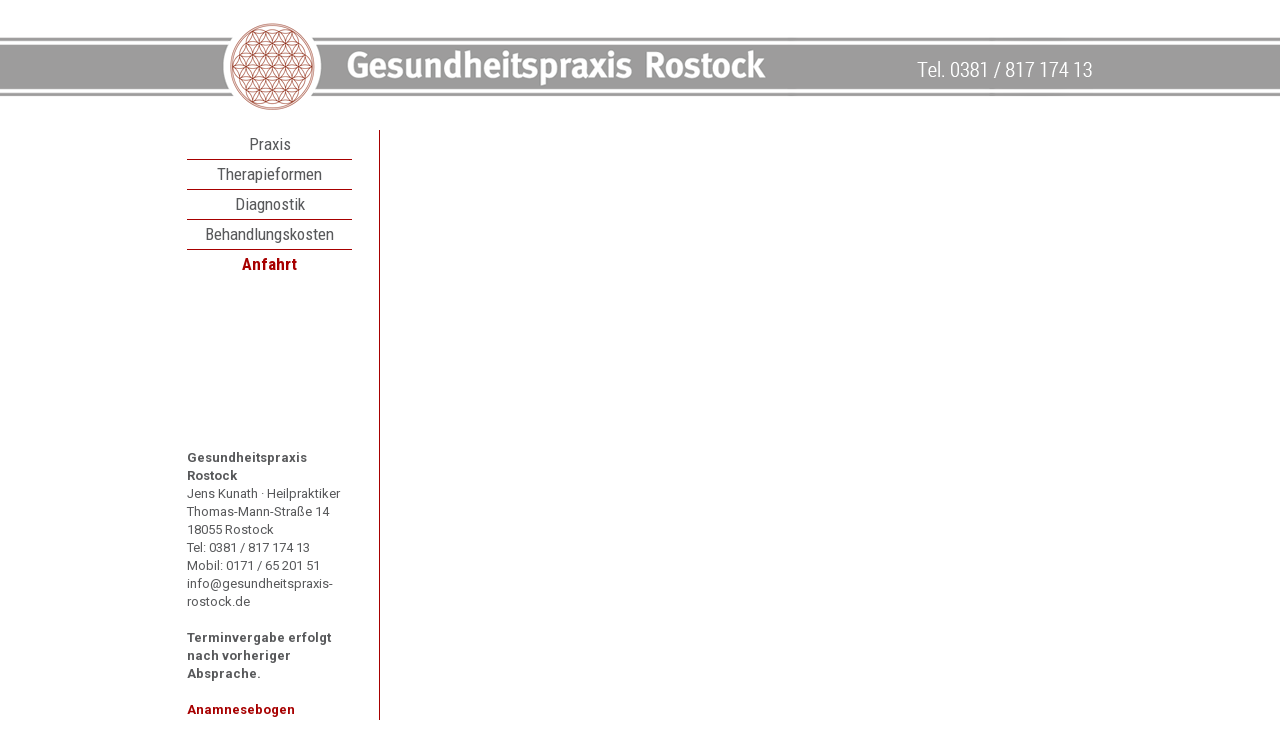

--- FILE ---
content_type: text/html; charset=UTF-8
request_url: http://heilpraktiker-hro.de/anfahrt/
body_size: 2054
content:
<!DOCTYPE html PUBLIC "-//W3C//DTD XHTML 1.0 Transitional//EN" "http://www.w3.org/TR/xhtml1/DTD/xhtml1-transitional.dtd">
<html xmlns="http://www.w3.org/1999/xhtml">
<head>
<meta http-equiv="Content-Type" content="text/html; charset=utf-8" />
<title>JENS KUNATH</title>
<link href='http://fonts.googleapis.com/css?family=Roboto+Condensed:300italic,400italic,400,300,700' rel='stylesheet' type='text/css'>
<link href='http://fonts.googleapis.com/css?family=Roboto:400,700,400italic' rel='stylesheet' type='text/css'>
<meta name="viewport" content="width=device-width, initial-scale=1.0, user-scalable=no">
<link rel="icon" href="/images/favicon.png" type="image/png">
<link rel="stylesheet" type="text/css" href="../layout.css">
<script type="text/javascript" src="../jquery.js"></script>
<script type="text/javascript" src="../jquery_easing.js"></script>
<script type="text/javascript" src="../script.js"></script>
</head>

<body onload="resize();" onresize="resize();">
	<div id="bodywrapper">
    	
    </div>
	<div id="central_wrapper">
    	<div id="central_wrapper_header">
        	<a href="../praxis/">
            	<img src="../images/JK_logo.png" width="100%" border="0" />
            </a>    
        </div>
        <div id="central_menue_wrapper">
<div class="mainmenuepunkt_inaktiv">
	<a href="../praxis/">Praxis</a>
</div>
<div class="menue_line_1px">
</div>
<div id="menue_therapieformen" class="mainmenuepunkt_inaktiv">
	<a href="../therapieformen/">Therapieformen</a>
</div>
<div id="menue_line_therapieformen" class="menue_line_1px">
</div>


<div id="menue_wrapper_therapieformen" style="display:none;">
	<div id="menue_bewegungssysteme" style="cursor:pointer;" class="submenuepunkt_inaktiv">
		<a href="../therapieformen/bewegungssysteme/">Bewegungssysteme</a>
	</div>
	<div id="menue_line_bewegungssysteme" class="menue_line_1px" style="width:90%; margin-left:5%;">
	</div>
	<div id="menue_wrapper_bewegungssysteme"style="display:none;">
		<div class="subsubmenuepunkt_inaktiv">
			<a href="../therapieformen/bewegungssysteme/posturologie/">Posturologie</a>
		</div>
		<div class="menue_line_1px" style="width:80%; margin-left:10%;">
 		</div>
		<div class="subsubmenuepunkt_inaktiv">
			<a href="../therapieformen/bewegungssysteme/schmerztherapie/">LNB Schmerztherapie</a>
		</div>
		<div class="menue_line_1px" style="width:80%; margin-left:10%;">
 		</div>
		<div class="subsubmenuepunkt_inaktiv">
			<a href="../therapieformen/bewegungssysteme/npso/">NPSO</a>
		</div>
		<div class="menue_line_1px" style="width:80%; margin-left:10%;">
 		</div>
		<div class="subsubmenuepunkt_inaktiv">
			<a href="../therapieformen/bewegungssysteme/accesstoinnate/">Access To Innate</a>
		</div>
		<div id="menue_line_bewegungssysteme_ende" class="menue_line_1px" style="width:90%; margin-left:5%;">
 		</div>
    </div> 
	<div id="menue_mitochondrialetherapie" class="submenuepunkt_inaktiv">
		<a href="../therapieformen/mitochondrialetherapie/">Mitochondriale Therapie</a>
	</div>
	<div id="menue_line_mitochondrialetherapie" class="menue_line_1px" style="width:90%; margin-left:5%;">
	</div>  
    <div id="menue_wrapper_mitochondrialetherapie"style="display:none;">
		<div class="subsubmenuepunkt_inaktiv">
			<a href="../therapieformen/mitochondrialetherapie/cellsymbiosistherapie/">Cellsymbiosistherapie</a>
		</div>
		<div class="menue_line_1px" style="width:80%; margin-left:10%;">
 		</div>
		<div class="subsubmenuepunkt_inaktiv">
			<a href="../therapieformen/mitochondrialetherapie/chelattherapie/">Chelattherapie</a>
		</div>
		<div class="menue_line_1px" style="width:80%; margin-left:10%;">
 		</div>
		<div class="subsubmenuepunkt_inaktiv">
			<a href="../therapieformen/mitochondrialetherapie/oxyvenierung/">Oxyvenierung</a>
		</div>
		<div class="menue_line_1px" style="width:80%; margin-left:10%;">
 		</div>
		<div class="subsubmenuepunkt_inaktiv">
			<a href="../therapieformen/mitochondrialetherapie/infusionstherapie/">Infusionstherapie</a>
		</div>
		<div id="menue_line_mitochondrialetherapie_ende" class="menue_line_1px" style="width:90%; margin-left:5%;">
 		</div>
    </div>   
	<div id="menue_ernaehrungstherapie" style="cursor:pointer;"class="submenuepunkt_inaktiv">
		<a href="../therapieformen/ernaehrungstherapie/">Ernährungstherapie</a>
	</div>
	<div id="menue_line_ernaehrungstherapie" class="menue_line_1px" style="width:90%; margin-left:5%;">
	</div>
	<div id="menue_wrapper_ernaehrungstherapie"style="display:none;">
		<div class="subsubmenuepunkt_inaktiv">
			<a href="../therapieformen/ernaehrungstherapie/gesundundaktiv/">gesund & aktiv</a>
		</div>
		<div class="menue_line_1px" style="width:80%; margin-left:10%;">
 		</div>
		<div class="subsubmenuepunkt_inaktiv">
			<a href="../therapieformen/ernaehrungstherapie/lipoweg/">Lipoweg</a>
		</div>
		<div class="menue_line_1px" style="width:80%; margin-left:10%;">
 		</div>
		<div class="subsubmenuepunkt_inaktiv">
			<a href="../therapieformen/ernaehrungstherapie/homoeoisiopathie/">Homöo-Isiopathie</a>
		</div>
		<div id="menue_line_ernaehrungstherapie_ende" class="menue_line_1px" style="width:90%; margin-left:5%;">
 		</div>
    </div>   
	<div id="menue_psyche" style="cursor:pointer;"class="submenuepunkt_inaktiv">
		<a href="../therapieformen/psyche/">Psyche</a>
	</div>
	<div id="menue_line_psyche" class="menue_line_1px" style="width:90%; margin-left:5%;">
	</div>
	<div id="menue_wrapper_psyche"style="display:none;">
		<div class="subsubmenuepunkt_inaktiv">
			<a href="../therapieformen/psyche/accesstoinnate/">Access To innate</a>
		</div>
		<div class="menue_line_1px" style="width:80%; margin-left:10%;">
 		</div>
		<div class="subsubmenuepunkt_inaktiv">
			<a href="../therapieformen/psyche/npso/">NPSO</a>
		</div>
		<div class="menue_line_1px" style="width:80%; margin-left:10%;">
 		</div>
		<div class="subsubmenuepunkt_inaktiv">
			<a href="../therapieformen/psyche/homoeoisiopathie/">Homöo-Isiopathie</a>
		</div>
		<div id="menue_line_psyche_ende" class="menue_line_1px" style="width:90%; margin-left:5%;">
 		</div>
    </div>  
	<div id="menue_praevention" style="cursor:pointer;"class="submenuepunkt_inaktiv">
		<a href="../therapieformen/praevention/">Prävention</a>
	</div>
	<div id="menue_line_praevention" class="menue_line_1px" style="width:90%; margin-left:5%;">
	</div>
	<div id="menue_wrapper_praevention"style="display:none;">
		<div class="subsubmenuepunkt_inaktiv">
			<a href="../therapieformen/praevention/lnbmotion/">LnB Motion</a>
		</div>
		<div class="menue_line_1px" style="width:80%; margin-left:10%;">
 		</div>
		<div class="subsubmenuepunkt_inaktiv">
			<a href="../therapieformen/praevention/schmerzfreiwochen/">Schmerzfreiwochen</a>
		</div>
		<div id="menue_line_praevention_ende" class="menue_line_1px" style="width:90%; margin-left:5%;">
 		</div>
    </div> 
</div>
 
 
 
 
 
 

<div class="mainmenuepunkt_inaktiv">
	<a href="../diagnostik/">Diagnostik</a>
</div>
<div class="menue_line_1px">
</div>
<div class="mainmenuepunkt_inaktiv">
	<a href="../behandlungskosten/">Behandlungskosten</a>
</div>
<div class="menue_line_1px">
</div>
<div class="mainmenuepunkt_aktiv">
	<a href="../anfahrt/">Anfahrt</a>
</div>

	<div style="width:100%;margin-top:170px;line-height:18px; text-align:left; font-family: 'Roboto', sans-serif;">
	<b>Gesundheitspraxis Rostock</b><br />
                    Jens Kunath &middot; Heilpraktiker<br />
                    Thomas-Mann-Straße 14<br />
                    18055 Rostock<br />
                    Tel: 0381 / 817 174 13<br />
                    Mobil: 0171 / 65 201 51<br />
                    info@gesundheitspraxis-rostock.de<br />
					<br />
                    <b>Terminvergabe erfolgt nach vorheriger Absprache.</b><br />
					<br />
					<b><a href="https://www.taramax.de/pdf-ausgabe/?no_cache=1&tx_wmdbtampdfgen_pi1[mode]=anamnese&tx_wmdbtampdfgen_pi1[therapeut]=1345&cHash=fca10dd5d3f8c3f24f278a1e7c874f48" target="_blank" style="color:#A70000;">Anamnesebogen</a></b><br /><b><a href="https://plus.google.com/106664585171999287812" rel="publisher" target="_blank" style="color:#A70000;">Google+</a></b>
	</div>
	
	<div style="width:100%; line-height:18px; text-align:left; margin-top:80px;">
	<img src="../images/lnb_logo_1.jpg" width="100%;" border="0" />
	</div>
	
	<div style="width:100%; line-height:18px; text-align:left; margin-top:50px; margin-bottom:50px;">
	<img src="../images/lnb_logo_2.jpg" width="100%;" border="0" />
	</div>
	        </div>
        <div id="central_vert_line">
        </div>
        <div id="central_content_wrapper">
			

--- FILE ---
content_type: text/css
request_url: http://heilpraktiker-hro.de/layout.css
body_size: 2813
content:
@charset "utf-8";
/* CSS Document */
body{
	margin:0;	
	font-size:13px;
	line-height:17px;
	-webkit-text-size-adjust: 100%;
	overflow-y:scroll;
	color:#58595B;
}
#bodywrapper{
	position:absolute;
	width:100%;
	height:100%;
	z-index:1;
	overflow:hidden;
	background-image:url(images/banderole_header.png);
	background-repeat:repeat-x;
}
#central_wrapper{
	background-color:#FFFFFF;
	position:absolute;
	top:0;
	width:906px;
	z-index:5;
}
#central_wrapper_header{
	height:130px;
}
#central_menue_wrapper{
	font-family: 'Roboto Condensed', sans-serif;
	float:left;
	width:165px;
	text-align:center;
}
#central_vert_line{
	margin-left:27px;
	margin-right:28px;
	float:left;
	background-color:#A70000;
	width:1px;
}
#central_content_wrapper{
	font-family: 'Roboto', sans-serif;
	width:685px;
	float:left;	
}
#central_content_hor_line{
	margin-top:13px;
	width:100%;
	height:1px;
	background-color:#A70000;
}
#central_content_spalte_1{
	width:464px;
	float:left;
}
#central_content_spalte_2{
	margin-top:55px;
	margin-left:40px;
	width:181px;
	float:left;
}
#central_content_spalte_gesamt{
	width:100%;
}
#central_content_spalte_drittel_1{
	width:182px;
	float:left;
}
#central_content_spalte_drittel_2{
	margin-left:69px;
	margin-right:69px;
	width:182px;
	float:left;
}
#central_content_spalte_drittel_3{
	width:182px;
	float:left;
}
.menue_line_1px{
	background-color:#A70000;
	height:1px;
	width:100%;
}
.menue_line_2px{
	background-color:#A70000;
	height:2px;
	width:100%;
}
.menue_line_3px{
	background-color:#A70000;
	height:3px;
	width:100%;
}
.menue_line_4px{
	background-color:#A70000;
	height:4px;
	width:100%;
}
#central_footer{
	clear:both;
	/*margin-top:39px;*/
	width:100%;
	height:85px;
}
#footer_vert_line{
	margin-left:27px;
	margin-right:28px;
	float:left;
	background-color:#A70000;
	height:100%;
	width:1px;
}
#central_footer_hor_line{
	width:100%;
	height:1px;
	background-color:#A70000;
}
#central_footer_menue_wrapper{
	font-family: 'Roboto Condensed', sans-serif;
	float:left;
	width:165px;
	text-align:center;
	font-size:17px;
	line-height:30px;
}
.mainmenuepunkt_inaktiv{
	font-size:17px;	
	padding-top:6px;
	padding-bottom:6px;
}
.mainmenuepunkt_aktiv{
	font-size:17px;
	font-weight:700;
	color:#A70000;
	padding-top:6px;
	padding-bottom:6px;
}
.submenuepunkt_inaktiv{
	font-size:15px;
	font-weight:300;
	padding-top:6px;
	padding-bottom:6px;
}
.submenuepunkt_aktiv{
	font-size:15px;
	color:#A70000;
	padding-top:6px;
	padding-bottom:6px;
}
.subsubmenuepunkt_inaktiv{
	font-size:14px;
	font-weight:300;
	font-style:italic;
	padding-top:6px;
	padding-bottom:6px;
}
.subsubmenuepunkt_aktiv{
	font-size:14px;
	font-style:italic;
	color:#A70000;
	padding-top:6px;
	padding-bottom:6px;
}
h1{
	margin:0;
	padding:0;
	font-size:16px;
	line-height:19px;
}
a{
	color:inherit;
	text-decoration:none;
}

--- FILE ---
content_type: text/javascript
request_url: http://heilpraktiker-hro.de/script.js
body_size: 4179
content:
function resize(){
	var page_width=document.getElementById("bodywrapper").offsetWidth;
	var page_height=document.getElementById("bodywrapper").offsetHeight;
	var abstand_content_links=(page_width-document.getElementById("central_wrapper").offsetWidth)/2;
	if(abstand_content_links<=0){
		abstand_content_links=0;
	}
	if(document.getElementById("central_content_wrapper").offsetHeight>=document.getElementById("central_menue_wrapper").offsetHeight){
		var vert_line_height=document.getElementById("central_content_wrapper").offsetHeight+39;
	} else {
		var vert_line_height=document.getElementById("central_menue_wrapper").offsetHeight+39;
	}
	$("#central_vert_line").css({height:vert_line_height+"px"});
	$("#central_wrapper").css({left:abstand_content_links+"px", marginLeft:0});
	document.getElementById("central_footer").style.marginTop=0+"px";
	var abstand_top_footer=document.getElementById("central_content_wrapper").offsetTop+document.getElementById("central_vert_line").offsetHeight+0;
	var footer_height=document.getElementById("central_footer").offsetHeight;
	if((abstand_top_footer+footer_height)<page_height){
		$("#central_vert_line").css({height:page_height-(footer_height+document.getElementById("central_content_wrapper").offsetTop)+"px"});
	}
}
/*var ausgeklappt=new Array();
ausgeklappt["bewegungssysteme"]=0;
ausgeklappt["stoffwechselsysteme"]=0;
ausgeklappt["psyche"]=0;
ausgeklappt["prophylaxe"]=0;
ausgeklappt["mitochondrialetherapie"]=0;*/
function menue_klappen(menuepunkt, menuepunkt_back){
	document.getElementById("menue_wrapper_bewegungssysteme").style.display="none";
	document.getElementById("menue_bewegungssysteme").style.color="#58595B";
	document.getElementById("menue_line_bewegungssysteme").style.height="1px";
	document.getElementById("menue_bewegungssysteme").style.fontWeight="300";
	//ausgeklappt["bewegungssysteme"]=0;
	document.getElementById("menue_wrapper_stoffwechselsysteme").style.display="none";
	document.getElementById("menue_stoffwechselsysteme").style.color="#58595B";
	document.getElementById("menue_line_stoffwechselsysteme").style.height="1px";
	document.getElementById("menue_stoffwechselsysteme").style.fontWeight="300";
	//ausgeklappt["stoffwechselsysteme"]=0;
	document.getElementById("menue_wrapper_psyche").style.display="none";
	document.getElementById("menue_psyche").style.color="#58595B";
	document.getElementById("menue_line_psyche").style.height="1px";
	document.getElementById("menue_psyche").style.fontWeight="300";
	//ausgeklappt["psyche"]=0;
	document.getElementById("menue_wrapper_prophylaxe").style.display="none";
	document.getElementById("menue_prophylaxe").style.color="#58595B";
	document.getElementById("menue_line_prophylaxe").style.height="1px";
	document.getElementById("menue_prophylaxe").style.fontWeight="300";
	//ausgeklappt["prophylaxe"]=0;
	/*
	document.getElementById("menue_wrapper_mitochondrialetherapie").style.display="none";
	document.getElementById("menue_mitochondrialetherapie").style.color="#58595B";
	document.getElementById("menue_line_mitochondrialetherapie").style.height="1px";
	document.getElementById("menue_line_mitochondrialetherapie").style.fontWeight="300";
	ausgeklappt["mitochondrialetherapie"]=0;
	*/
	document.getElementById("menue_wrapper_"+menuepunkt).style.display="block";
	document.getElementById("menue_"+menuepunkt).style.color="#A70000";
	document.getElementById("menue_"+menuepunkt).style.fontWeight="400";
	document.getElementById("menue_"+menuepunkt_back).style.color="#A70000";	
	if(menuepunkt!="therapieformen"){
		document.getElementById("menue_line_"+menuepunkt).style.height="3px";
		document.getElementById("menue_line_"+menuepunkt+"_ende").style.height="3px";
	} else {
		document.getElementById("menue_line_"+menuepunkt).style.height="4px";
	}
}
/*function menue_einklappen(){
	document.getElementById("menue_wrapper_therapieformen").style.display="none";
	document.getElementById("menue_therapieformen").style.color="#58595B";
	document.getElementById("menue_therapieformen").style.color="#58595B";
	document.getElementById("menue_line_therapieformen").style.height="1px";
}*/